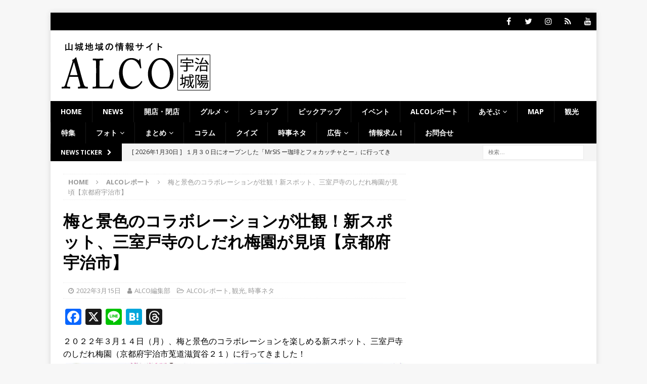

--- FILE ---
content_type: text/html; charset=utf-8
request_url: https://www.google.com/recaptcha/api2/aframe
body_size: 266
content:
<!DOCTYPE HTML><html><head><meta http-equiv="content-type" content="text/html; charset=UTF-8"></head><body><script nonce="lArJlwyM3pj2otLC0cJvBQ">/** Anti-fraud and anti-abuse applications only. See google.com/recaptcha */ try{var clients={'sodar':'https://pagead2.googlesyndication.com/pagead/sodar?'};window.addEventListener("message",function(a){try{if(a.source===window.parent){var b=JSON.parse(a.data);var c=clients[b['id']];if(c){var d=document.createElement('img');d.src=c+b['params']+'&rc='+(localStorage.getItem("rc::a")?sessionStorage.getItem("rc::b"):"");window.document.body.appendChild(d);sessionStorage.setItem("rc::e",parseInt(sessionStorage.getItem("rc::e")||0)+1);localStorage.setItem("rc::h",'1769791290800');}}}catch(b){}});window.parent.postMessage("_grecaptcha_ready", "*");}catch(b){}</script></body></html>

--- FILE ---
content_type: text/javascript; charset=UTF-8
request_url: https://yads.yjtag.yahoo.co.jp/tag?s=28198_534908&fr_id=yads_1400770-0&p_elem=ad1&u=https%3A%2F%2Falco-uj.com%2Fmimurotojibaienalcoreport%2F&pv_ts=1769791289517&cu=https%3A%2F%2Falco-uj.com%2Fmimurotojibaienalcoreport%2F&suid=6d84e4e0-d22f-4aef-b9fe-749518579329
body_size: 873
content:
yadsDispatchDeliverProduct({"dsCode":"28198_534908","patternCode":"28198_534908-567771","outputType":"js_frame","targetID":"ad1","requestID":"d74efd9fa53114720689e75c79dc3bb5","products":[{"adprodsetCode":"28198_534908-567771-600826","adprodType":12,"adTag":"<script onerror=\"YJ_YADS.passback()\" type=\"text/javascript\" src=\"//yj-a.p.adnxs.com/ttj?id=20879293&position=below&rla=SSP_FP_CODE_RLA&rlb=SSP_FP_CODE_RLB&size=300x250\"></script>","width":"300","height":"250"},{"adprodsetCode":"28198_534908-567771-600810","adprodType":3,"adTag":"<script onerror='YJ_YADS.passback()' src='https://yads.yjtag.yahoo.co.jp/yda?adprodset=28198_534908-567771-600810&cb=1769791292233&cu=https%3A%2F%2Falco-uj.com%2Fmimurotojibaienalcoreport%2F&p_elem=ad1&pv_id=d74efd9fa53114720689e75c79dc3bb5&suid=6d84e4e0-d22f-4aef-b9fe-749518579329&u=https%3A%2F%2Falco-uj.com%2Fmimurotojibaienalcoreport%2F' type='text/javascript'></script>","width":"300","height":"250","iframeFlag":1},{"adprodsetCode":"28198_534908-567771-600811","adprodType":5,"adTag":"<a href=\"http://promotionalads.yahoo.co.jp/quality/\" target=\"_top\">\n  <img src=\"//s.yimg.jp/images/im/innerad/QC_300_250.jpg\" width=\"300\" height=\"250\" border=\"0\">\n  </img>\n</a>","width":"300","height":"250"}],"measurable":1,"frameTag":"<div style=\"text-align:center;\"><iframe src=\"https://s.yimg.jp/images/listing/tool/yads/yads-iframe.html?s=28198_534908&fr_id=yads_1400770-0&p_elem=ad1&u=https%3A%2F%2Falco-uj.com%2Fmimurotojibaienalcoreport%2F&pv_ts=1769791289517&cu=https%3A%2F%2Falco-uj.com%2Fmimurotojibaienalcoreport%2F&suid=6d84e4e0-d22f-4aef-b9fe-749518579329\" style=\"border:none;clear:both;display:block;margin:auto;overflow:hidden\" allowtransparency=\"true\" data-resize-frame=\"true\" frameborder=\"0\" height=\"250\" id=\"yads_1400770-0\" name=\"yads_1400770-0\" scrolling=\"no\" title=\"Ad Content\" width=\"300\" allow=\"fullscreen; attribution-reporting\" allowfullscreen loading=\"eager\" ></iframe></div>"});